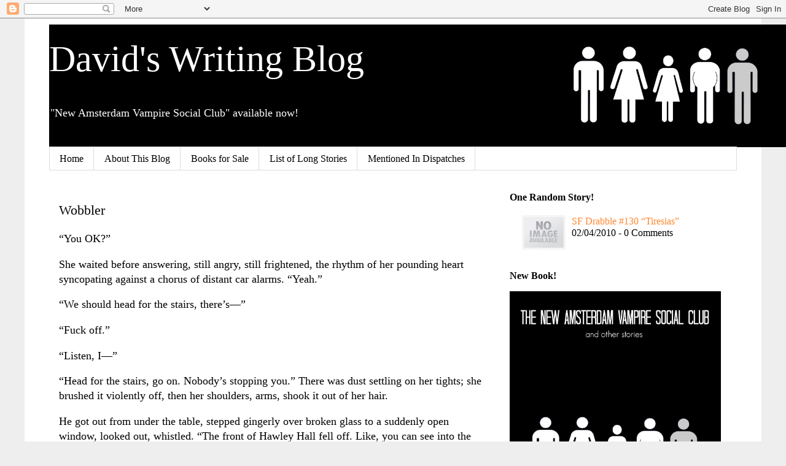

--- FILE ---
content_type: text/javascript; charset=UTF-8
request_url: http://www.agincourtdb.com/feeds/posts/default?alt=json-in-script&start-index=1443&max-results=1&callback=random_posts
body_size: 1876
content:
// API callback
random_posts({"version":"1.0","encoding":"UTF-8","feed":{"xmlns":"http://www.w3.org/2005/Atom","xmlns$openSearch":"http://a9.com/-/spec/opensearchrss/1.0/","xmlns$blogger":"http://schemas.google.com/blogger/2008","xmlns$georss":"http://www.georss.org/georss","xmlns$gd":"http://schemas.google.com/g/2005","xmlns$thr":"http://purl.org/syndication/thread/1.0","id":{"$t":"tag:blogger.com,1999:blog-4416356209872338069"},"updated":{"$t":"2026-01-18T18:51:43.990-05:00"},"category":[{"term":"sf"},{"term":"zombie"},{"term":"fantasy"},{"term":"long form"},{"term":"Velvet Verbosity 100 word challenge"},{"term":"general fiction"},{"term":"VisDare"},{"term":"The Mag"},{"term":"Horror"},{"term":"Forsythe"},{"term":"Five Sentence Fiction"},{"term":"double drabble"},{"term":"500 club"},{"term":"capes"},{"term":"humor"},{"term":"The200"},{"term":"Midz-Aset"},{"term":"Three Line Thursday"},{"term":"Trifecta"},{"term":"Association"},{"term":"The 200"},{"term":"TerribleMinds Flash Fiction Challenge"},{"term":"eddur"},{"term":"Friday Fictioneers"},{"term":"Woolies"},{"term":"Sunday Scribblings"},{"term":"Write At The Merge"},{"term":"poetry"},{"term":"the sorcerer"},{"term":"G\u0026S Wordplay"},{"term":"Mays Rebbo and Elle"},{"term":"Fire Faction"},{"term":"MidWeekFlash"},{"term":"Fri"},{"term":"Red Writing Hood"},{"term":"Write To Yourself"},{"term":"ghost"},{"term":"kaiju"},{"term":"period fiction"},{"term":"PWC San Jose State"},{"term":"Downward To The Waters"},{"term":"Light And Shade"},{"term":"Olympia"},{"term":"Steampunk"},{"term":"noir"},{"term":"David's Fiction Prompts"},{"term":"Describli"},{"term":"Studio360+"},{"term":"1000th post"},{"term":"500th post"},{"term":"666th post"},{"term":"Cracked Flash"},{"term":"Dragon Writing Prompts"},{"term":"Scribe's Cave"},{"term":"Trifextra"},{"term":"Upgrades"},{"term":"erotic"},{"term":"specfic"},{"term":"vampire"}],"title":{"type":"text","$t":"  David's Writing Blog"},"subtitle":{"type":"html","$t":"\"New Amsterdam Vampire Social Club\" available now!"},"link":[{"rel":"http://schemas.google.com/g/2005#feed","type":"application/atom+xml","href":"http:\/\/www.agincourtdb.com\/feeds\/posts\/default"},{"rel":"self","type":"application/atom+xml","href":"http:\/\/www.blogger.com\/feeds\/4416356209872338069\/posts\/default?alt=json-in-script\u0026start-index=1443\u0026max-results=1"},{"rel":"alternate","type":"text/html","href":"http:\/\/www.agincourtdb.com\/"},{"rel":"hub","href":"http://pubsubhubbub.appspot.com/"},{"rel":"previous","type":"application/atom+xml","href":"http:\/\/www.blogger.com\/feeds\/4416356209872338069\/posts\/default?alt=json-in-script\u0026start-index=1442\u0026max-results=1"},{"rel":"next","type":"application/atom+xml","href":"http:\/\/www.blogger.com\/feeds\/4416356209872338069\/posts\/default?alt=json-in-script\u0026start-index=1444\u0026max-results=1"}],"author":[{"name":{"$t":"Agincourtdb"},"uri":{"$t":"http:\/\/www.blogger.com\/profile\/00727155620856112847"},"email":{"$t":"noreply@blogger.com"},"gd$image":{"rel":"http://schemas.google.com/g/2005#thumbnail","width":"16","height":"16","src":"https:\/\/img1.blogblog.com\/img\/b16-rounded.gif"}}],"generator":{"version":"7.00","uri":"http://www.blogger.com","$t":"Blogger"},"openSearch$totalResults":{"$t":"1818"},"openSearch$startIndex":{"$t":"1443"},"openSearch$itemsPerPage":{"$t":"1"},"entry":[{"id":{"$t":"tag:blogger.com,1999:blog-4416356209872338069.post-712899024741957128"},"published":{"$t":"2010-04-02T02:44:00.001-04:00"},"updated":{"$t":"2010-04-02T02:46:17.160-04:00"},"category":[{"scheme":"http://www.blogger.com/atom/ns#","term":"sf"}],"title":{"type":"text","$t":"SF Drabble #130 “Tiresias”"},"content":{"type":"html","$t":"\u003Cp\u003EThe ship was a whisper in his ear. It told him everything he could no longer see for himself, since the accident. If the corneal transplant had taken, it wouldn’t have been necessary, but with only a robot arm for a doctor…\u003C\/p\u003E  \u003Cp\u003EHe was disappointed that no matter how hard he tried, he couldn’t hear problems with the engines before the ship could whisper about them into his ear. It just seemed like something he should be able to do, as a blind man; and especially as a blind man who has spent his entire life alone in deep space.\u003C\/p\u003E  "},"link":[{"rel":"replies","type":"application/atom+xml","href":"http:\/\/www.agincourtdb.com\/feeds\/712899024741957128\/comments\/default","title":"Post Comments"},{"rel":"replies","type":"text/html","href":"http:\/\/www.agincourtdb.com\/2010\/04\/sf-drabble-130-tiresias.html#comment-form","title":"0 Comments"},{"rel":"edit","type":"application/atom+xml","href":"http:\/\/www.blogger.com\/feeds\/4416356209872338069\/posts\/default\/712899024741957128"},{"rel":"self","type":"application/atom+xml","href":"http:\/\/www.blogger.com\/feeds\/4416356209872338069\/posts\/default\/712899024741957128"},{"rel":"alternate","type":"text/html","href":"http:\/\/www.agincourtdb.com\/2010\/04\/sf-drabble-130-tiresias.html","title":"SF Drabble #130 “Tiresias”"}],"author":[{"name":{"$t":"Agincourtdb"},"uri":{"$t":"http:\/\/www.blogger.com\/profile\/00727155620856112847"},"email":{"$t":"noreply@blogger.com"},"gd$image":{"rel":"http://schemas.google.com/g/2005#thumbnail","width":"16","height":"16","src":"https:\/\/img1.blogblog.com\/img\/b16-rounded.gif"}}],"thr$total":{"$t":"0"}}]}});